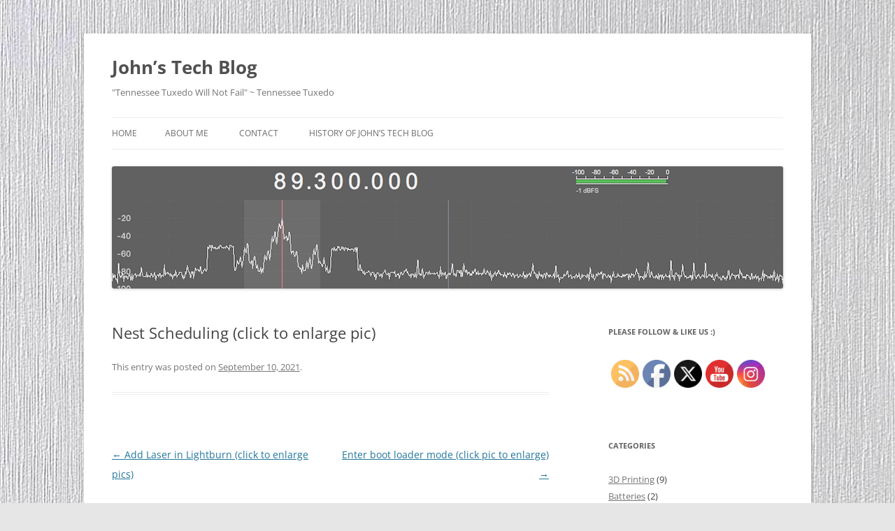

--- FILE ---
content_type: text/html; charset=UTF-8
request_url: https://hagensieker.com/envira/nest-scheduling-click-to-enlarge-pic/
body_size: 12288
content:
<!DOCTYPE html>
<html lang="en-US">
<head>
<meta charset="UTF-8" />
<meta name="viewport" content="width=device-width, initial-scale=1.0" />
<title>Nest Scheduling (click to enlarge pic) - John&#039;s Tech Blog</title>
<link rel="profile" href="https://gmpg.org/xfn/11" />
<link rel="pingback" href="https://hagensieker.com/xmlrpc.php">
<meta name='robots' content='index, follow, max-image-preview:large, max-snippet:-1, max-video-preview:-1' />

	<!-- This site is optimized with the Yoast SEO Premium plugin v26.8 (Yoast SEO v26.8) - https://yoast.com/product/yoast-seo-premium-wordpress/ -->
	<link rel="canonical" href="https://hagensieker.com/envira/nest-scheduling-click-to-enlarge-pic/" />
	<meta property="og:locale" content="en_US" />
	<meta property="og:type" content="article" />
	<meta property="og:title" content="Nest Scheduling (click to enlarge pic)" />
	<meta property="og:url" content="https://hagensieker.com/envira/nest-scheduling-click-to-enlarge-pic/" />
	<meta property="og:site_name" content="John&#039;s Tech Blog" />
	<meta property="article:publisher" content="https://www.facebook.com/john.hagensieker" />
	<meta name="twitter:card" content="summary_large_image" />
	<script type="application/ld+json" class="yoast-schema-graph">{"@context":"https://schema.org","@graph":[{"@type":"WebPage","@id":"https://hagensieker.com/envira/nest-scheduling-click-to-enlarge-pic/","url":"https://hagensieker.com/envira/nest-scheduling-click-to-enlarge-pic/","name":"Nest Scheduling (click to enlarge pic) - John's Tech Blog","isPartOf":{"@id":"https://hagensieker.com/#website"},"datePublished":"2021-09-10T08:30:43+00:00","breadcrumb":{"@id":"https://hagensieker.com/envira/nest-scheduling-click-to-enlarge-pic/#breadcrumb"},"inLanguage":"en-US","potentialAction":[{"@type":"ReadAction","target":["https://hagensieker.com/envira/nest-scheduling-click-to-enlarge-pic/"]}]},{"@type":"BreadcrumbList","@id":"https://hagensieker.com/envira/nest-scheduling-click-to-enlarge-pic/#breadcrumb","itemListElement":[{"@type":"ListItem","position":1,"name":"Home","item":"https://hagensieker.com/"},{"@type":"ListItem","position":2,"name":"Nest Scheduling (click to enlarge pic)"}]},{"@type":"WebSite","@id":"https://hagensieker.com/#website","url":"https://hagensieker.com/","name":"John's Tech Blog","description":"&quot;Tennessee Tuxedo Will Not Fail&quot; ~ Tennessee Tuxedo","publisher":{"@id":"https://hagensieker.com/#/schema/person/7e3f6b3e9a917cb48f4c866e706cddb1"},"potentialAction":[{"@type":"SearchAction","target":{"@type":"EntryPoint","urlTemplate":"https://hagensieker.com/?s={search_term_string}"},"query-input":{"@type":"PropertyValueSpecification","valueRequired":true,"valueName":"search_term_string"}}],"inLanguage":"en-US"},{"@type":["Person","Organization"],"@id":"https://hagensieker.com/#/schema/person/7e3f6b3e9a917cb48f4c866e706cddb1","name":"John Hagensieker","image":{"@type":"ImageObject","inLanguage":"en-US","@id":"https://hagensieker.com/#/schema/person/image/","url":"https://secure.gravatar.com/avatar/3e43d7dabc19565f7e6b234fb9718efbcdeeb0bb0c1fa4d413cd9cf3c3477232?s=96&d=mm&r=g","contentUrl":"https://secure.gravatar.com/avatar/3e43d7dabc19565f7e6b234fb9718efbcdeeb0bb0c1fa4d413cd9cf3c3477232?s=96&d=mm&r=g","caption":"John Hagensieker"},"logo":{"@id":"https://hagensieker.com/#/schema/person/image/"},"sameAs":["https://www.facebook.com/john.hagensieker","https://www.instagram.com/hagensiekerje/","https://www.youtube.com/@hagensiekerj"]}]}</script>
	<!-- / Yoast SEO Premium plugin. -->


<link rel='dns-prefetch' href='//cdn.datatables.net' />
<link rel='dns-prefetch' href='//cdnjs.cloudflare.com' />
<link rel='dns-prefetch' href='//www.google.com' />
<link rel='dns-prefetch' href='//www.googletagmanager.com' />
<link rel="alternate" type="application/rss+xml" title="John&#039;s Tech Blog &raquo; Feed" href="https://hagensieker.com/feed/" />
<link rel="alternate" type="application/rss+xml" title="John&#039;s Tech Blog &raquo; Comments Feed" href="https://hagensieker.com/comments/feed/" />
<link rel="alternate" title="oEmbed (JSON)" type="application/json+oembed" href="https://hagensieker.com/wp-json/oembed/1.0/embed?url=https%3A%2F%2Fhagensieker.com%2Fenvira%2Fnest-scheduling-click-to-enlarge-pic%2F" />
<link rel="alternate" title="oEmbed (XML)" type="text/xml+oembed" href="https://hagensieker.com/wp-json/oembed/1.0/embed?url=https%3A%2F%2Fhagensieker.com%2Fenvira%2Fnest-scheduling-click-to-enlarge-pic%2F&#038;format=xml" />
<style id='wp-img-auto-sizes-contain-inline-css' type='text/css'>
img:is([sizes=auto i],[sizes^="auto," i]){contain-intrinsic-size:3000px 1500px}
/*# sourceURL=wp-img-auto-sizes-contain-inline-css */
</style>

<style id='wp-emoji-styles-inline-css' type='text/css'>

	img.wp-smiley, img.emoji {
		display: inline !important;
		border: none !important;
		box-shadow: none !important;
		height: 1em !important;
		width: 1em !important;
		margin: 0 0.07em !important;
		vertical-align: -0.1em !important;
		background: none !important;
		padding: 0 !important;
	}
/*# sourceURL=wp-emoji-styles-inline-css */
</style>
<link rel='stylesheet' id='wp-block-library-css' href='https://hagensieker.com/wp-includes/css/dist/block-library/style.min.css?ver=6.9' type='text/css' media='all' />
<style id='global-styles-inline-css' type='text/css'>
:root{--wp--preset--aspect-ratio--square: 1;--wp--preset--aspect-ratio--4-3: 4/3;--wp--preset--aspect-ratio--3-4: 3/4;--wp--preset--aspect-ratio--3-2: 3/2;--wp--preset--aspect-ratio--2-3: 2/3;--wp--preset--aspect-ratio--16-9: 16/9;--wp--preset--aspect-ratio--9-16: 9/16;--wp--preset--color--black: #000000;--wp--preset--color--cyan-bluish-gray: #abb8c3;--wp--preset--color--white: #fff;--wp--preset--color--pale-pink: #f78da7;--wp--preset--color--vivid-red: #cf2e2e;--wp--preset--color--luminous-vivid-orange: #ff6900;--wp--preset--color--luminous-vivid-amber: #fcb900;--wp--preset--color--light-green-cyan: #7bdcb5;--wp--preset--color--vivid-green-cyan: #00d084;--wp--preset--color--pale-cyan-blue: #8ed1fc;--wp--preset--color--vivid-cyan-blue: #0693e3;--wp--preset--color--vivid-purple: #9b51e0;--wp--preset--color--blue: #21759b;--wp--preset--color--dark-gray: #444;--wp--preset--color--medium-gray: #9f9f9f;--wp--preset--color--light-gray: #e6e6e6;--wp--preset--gradient--vivid-cyan-blue-to-vivid-purple: linear-gradient(135deg,rgb(6,147,227) 0%,rgb(155,81,224) 100%);--wp--preset--gradient--light-green-cyan-to-vivid-green-cyan: linear-gradient(135deg,rgb(122,220,180) 0%,rgb(0,208,130) 100%);--wp--preset--gradient--luminous-vivid-amber-to-luminous-vivid-orange: linear-gradient(135deg,rgb(252,185,0) 0%,rgb(255,105,0) 100%);--wp--preset--gradient--luminous-vivid-orange-to-vivid-red: linear-gradient(135deg,rgb(255,105,0) 0%,rgb(207,46,46) 100%);--wp--preset--gradient--very-light-gray-to-cyan-bluish-gray: linear-gradient(135deg,rgb(238,238,238) 0%,rgb(169,184,195) 100%);--wp--preset--gradient--cool-to-warm-spectrum: linear-gradient(135deg,rgb(74,234,220) 0%,rgb(151,120,209) 20%,rgb(207,42,186) 40%,rgb(238,44,130) 60%,rgb(251,105,98) 80%,rgb(254,248,76) 100%);--wp--preset--gradient--blush-light-purple: linear-gradient(135deg,rgb(255,206,236) 0%,rgb(152,150,240) 100%);--wp--preset--gradient--blush-bordeaux: linear-gradient(135deg,rgb(254,205,165) 0%,rgb(254,45,45) 50%,rgb(107,0,62) 100%);--wp--preset--gradient--luminous-dusk: linear-gradient(135deg,rgb(255,203,112) 0%,rgb(199,81,192) 50%,rgb(65,88,208) 100%);--wp--preset--gradient--pale-ocean: linear-gradient(135deg,rgb(255,245,203) 0%,rgb(182,227,212) 50%,rgb(51,167,181) 100%);--wp--preset--gradient--electric-grass: linear-gradient(135deg,rgb(202,248,128) 0%,rgb(113,206,126) 100%);--wp--preset--gradient--midnight: linear-gradient(135deg,rgb(2,3,129) 0%,rgb(40,116,252) 100%);--wp--preset--font-size--small: 13px;--wp--preset--font-size--medium: 20px;--wp--preset--font-size--large: 36px;--wp--preset--font-size--x-large: 42px;--wp--preset--spacing--20: 0.44rem;--wp--preset--spacing--30: 0.67rem;--wp--preset--spacing--40: 1rem;--wp--preset--spacing--50: 1.5rem;--wp--preset--spacing--60: 2.25rem;--wp--preset--spacing--70: 3.38rem;--wp--preset--spacing--80: 5.06rem;--wp--preset--shadow--natural: 6px 6px 9px rgba(0, 0, 0, 0.2);--wp--preset--shadow--deep: 12px 12px 50px rgba(0, 0, 0, 0.4);--wp--preset--shadow--sharp: 6px 6px 0px rgba(0, 0, 0, 0.2);--wp--preset--shadow--outlined: 6px 6px 0px -3px rgb(255, 255, 255), 6px 6px rgb(0, 0, 0);--wp--preset--shadow--crisp: 6px 6px 0px rgb(0, 0, 0);}:where(.is-layout-flex){gap: 0.5em;}:where(.is-layout-grid){gap: 0.5em;}body .is-layout-flex{display: flex;}.is-layout-flex{flex-wrap: wrap;align-items: center;}.is-layout-flex > :is(*, div){margin: 0;}body .is-layout-grid{display: grid;}.is-layout-grid > :is(*, div){margin: 0;}:where(.wp-block-columns.is-layout-flex){gap: 2em;}:where(.wp-block-columns.is-layout-grid){gap: 2em;}:where(.wp-block-post-template.is-layout-flex){gap: 1.25em;}:where(.wp-block-post-template.is-layout-grid){gap: 1.25em;}.has-black-color{color: var(--wp--preset--color--black) !important;}.has-cyan-bluish-gray-color{color: var(--wp--preset--color--cyan-bluish-gray) !important;}.has-white-color{color: var(--wp--preset--color--white) !important;}.has-pale-pink-color{color: var(--wp--preset--color--pale-pink) !important;}.has-vivid-red-color{color: var(--wp--preset--color--vivid-red) !important;}.has-luminous-vivid-orange-color{color: var(--wp--preset--color--luminous-vivid-orange) !important;}.has-luminous-vivid-amber-color{color: var(--wp--preset--color--luminous-vivid-amber) !important;}.has-light-green-cyan-color{color: var(--wp--preset--color--light-green-cyan) !important;}.has-vivid-green-cyan-color{color: var(--wp--preset--color--vivid-green-cyan) !important;}.has-pale-cyan-blue-color{color: var(--wp--preset--color--pale-cyan-blue) !important;}.has-vivid-cyan-blue-color{color: var(--wp--preset--color--vivid-cyan-blue) !important;}.has-vivid-purple-color{color: var(--wp--preset--color--vivid-purple) !important;}.has-black-background-color{background-color: var(--wp--preset--color--black) !important;}.has-cyan-bluish-gray-background-color{background-color: var(--wp--preset--color--cyan-bluish-gray) !important;}.has-white-background-color{background-color: var(--wp--preset--color--white) !important;}.has-pale-pink-background-color{background-color: var(--wp--preset--color--pale-pink) !important;}.has-vivid-red-background-color{background-color: var(--wp--preset--color--vivid-red) !important;}.has-luminous-vivid-orange-background-color{background-color: var(--wp--preset--color--luminous-vivid-orange) !important;}.has-luminous-vivid-amber-background-color{background-color: var(--wp--preset--color--luminous-vivid-amber) !important;}.has-light-green-cyan-background-color{background-color: var(--wp--preset--color--light-green-cyan) !important;}.has-vivid-green-cyan-background-color{background-color: var(--wp--preset--color--vivid-green-cyan) !important;}.has-pale-cyan-blue-background-color{background-color: var(--wp--preset--color--pale-cyan-blue) !important;}.has-vivid-cyan-blue-background-color{background-color: var(--wp--preset--color--vivid-cyan-blue) !important;}.has-vivid-purple-background-color{background-color: var(--wp--preset--color--vivid-purple) !important;}.has-black-border-color{border-color: var(--wp--preset--color--black) !important;}.has-cyan-bluish-gray-border-color{border-color: var(--wp--preset--color--cyan-bluish-gray) !important;}.has-white-border-color{border-color: var(--wp--preset--color--white) !important;}.has-pale-pink-border-color{border-color: var(--wp--preset--color--pale-pink) !important;}.has-vivid-red-border-color{border-color: var(--wp--preset--color--vivid-red) !important;}.has-luminous-vivid-orange-border-color{border-color: var(--wp--preset--color--luminous-vivid-orange) !important;}.has-luminous-vivid-amber-border-color{border-color: var(--wp--preset--color--luminous-vivid-amber) !important;}.has-light-green-cyan-border-color{border-color: var(--wp--preset--color--light-green-cyan) !important;}.has-vivid-green-cyan-border-color{border-color: var(--wp--preset--color--vivid-green-cyan) !important;}.has-pale-cyan-blue-border-color{border-color: var(--wp--preset--color--pale-cyan-blue) !important;}.has-vivid-cyan-blue-border-color{border-color: var(--wp--preset--color--vivid-cyan-blue) !important;}.has-vivid-purple-border-color{border-color: var(--wp--preset--color--vivid-purple) !important;}.has-vivid-cyan-blue-to-vivid-purple-gradient-background{background: var(--wp--preset--gradient--vivid-cyan-blue-to-vivid-purple) !important;}.has-light-green-cyan-to-vivid-green-cyan-gradient-background{background: var(--wp--preset--gradient--light-green-cyan-to-vivid-green-cyan) !important;}.has-luminous-vivid-amber-to-luminous-vivid-orange-gradient-background{background: var(--wp--preset--gradient--luminous-vivid-amber-to-luminous-vivid-orange) !important;}.has-luminous-vivid-orange-to-vivid-red-gradient-background{background: var(--wp--preset--gradient--luminous-vivid-orange-to-vivid-red) !important;}.has-very-light-gray-to-cyan-bluish-gray-gradient-background{background: var(--wp--preset--gradient--very-light-gray-to-cyan-bluish-gray) !important;}.has-cool-to-warm-spectrum-gradient-background{background: var(--wp--preset--gradient--cool-to-warm-spectrum) !important;}.has-blush-light-purple-gradient-background{background: var(--wp--preset--gradient--blush-light-purple) !important;}.has-blush-bordeaux-gradient-background{background: var(--wp--preset--gradient--blush-bordeaux) !important;}.has-luminous-dusk-gradient-background{background: var(--wp--preset--gradient--luminous-dusk) !important;}.has-pale-ocean-gradient-background{background: var(--wp--preset--gradient--pale-ocean) !important;}.has-electric-grass-gradient-background{background: var(--wp--preset--gradient--electric-grass) !important;}.has-midnight-gradient-background{background: var(--wp--preset--gradient--midnight) !important;}.has-small-font-size{font-size: var(--wp--preset--font-size--small) !important;}.has-medium-font-size{font-size: var(--wp--preset--font-size--medium) !important;}.has-large-font-size{font-size: var(--wp--preset--font-size--large) !important;}.has-x-large-font-size{font-size: var(--wp--preset--font-size--x-large) !important;}
/*# sourceURL=global-styles-inline-css */
</style>

<style id='classic-theme-styles-inline-css' type='text/css'>
/*! This file is auto-generated */
.wp-block-button__link{color:#fff;background-color:#32373c;border-radius:9999px;box-shadow:none;text-decoration:none;padding:calc(.667em + 2px) calc(1.333em + 2px);font-size:1.125em}.wp-block-file__button{background:#32373c;color:#fff;text-decoration:none}
/*# sourceURL=/wp-includes/css/classic-themes.min.css */
</style>
<link rel='stylesheet' id='jquery-datatables-css' href='https://cdn.datatables.net/1.10.20/css/jquery.dataTables.min.css?ver=6.9' type='text/css' media='all' />
<link rel='stylesheet' id='datatables-buttons-css' href='https://cdn.datatables.net/buttons/1.6.1/css/buttons.dataTables.min.css?ver=6.9' type='text/css' media='all' />
<link rel='stylesheet' id='datatables-select-css' href='https://cdn.datatables.net/select/1.3.1/css/select.dataTables.min.css?ver=6.9' type='text/css' media='all' />
<link rel='stylesheet' id='datatables-fixedheader-css' href='https://cdn.datatables.net/fixedheader/3.1.6/css/fixedHeader.dataTables.min.css?ver=6.9' type='text/css' media='all' />
<link rel='stylesheet' id='datatables-fixedcolumns-css' href='https://cdn.datatables.net/fixedcolumns/3.3.0/css/fixedColumns.dataTables.min.css?ver=6.9' type='text/css' media='all' />
<link rel='stylesheet' id='datatables-responsive-css' href='https://cdn.datatables.net/responsive/2.2.3/css/responsive.dataTables.min.css?ver=6.9' type='text/css' media='all' />
<link rel='stylesheet' id='SFSImainCss-css' href='https://hagensieker.com/wp-content/plugins/ultimate-social-media-icons/css/sfsi-style.css?ver=2.9.6' type='text/css' media='all' />
<link rel='stylesheet' id='eeb-css-frontend-css' href='https://hagensieker.com/wp-content/plugins/email-encoder-bundle/assets/css/style.css?ver=54d4eedc552c499c4a8d6b89c23d3df1' type='text/css' media='all' />
<link rel='stylesheet' id='twentytwelve-fonts-css' href='https://hagensieker.com/wp-content/themes/twentytwelve/fonts/font-open-sans.css?ver=20230328' type='text/css' media='all' />
<link rel='stylesheet' id='twentytwelve-style-css' href='https://hagensieker.com/wp-content/themes/twentytwelve/style.css?ver=20251202' type='text/css' media='all' />
<link rel='stylesheet' id='twentytwelve-block-style-css' href='https://hagensieker.com/wp-content/themes/twentytwelve/css/blocks.css?ver=20251031' type='text/css' media='all' />
<link rel='stylesheet' id='tablepress-default-css' href='https://hagensieker.com/wp-content/tablepress-combined.min.css?ver=41' type='text/css' media='all' />
<script type="text/javascript" src="https://hagensieker.com/wp-includes/js/jquery/jquery.min.js?ver=3.7.1" id="jquery-core-js"></script>
<script type="text/javascript" src="https://hagensieker.com/wp-includes/js/jquery/jquery-migrate.min.js?ver=3.4.1" id="jquery-migrate-js"></script>
<script type="text/javascript" src="https://cdn.datatables.net/1.10.20/js/jquery.dataTables.min.js?ver=6.9" id="jquery-datatables-js"></script>
<script type="text/javascript" src="https://cdn.datatables.net/buttons/1.6.1/js/dataTables.buttons.min.js?ver=6.9" id="datatables-buttons-js"></script>
<script type="text/javascript" src="//cdn.datatables.net/buttons/1.6.1/js/buttons.colVis.min.js?ver=6.9" id="datatables-buttons-colvis-js"></script>
<script type="text/javascript" src="//cdn.datatables.net/buttons/1.6.1/js/buttons.print.min.js?ver=6.9" id="datatables-buttons-print-js"></script>
<script type="text/javascript" src="//cdnjs.cloudflare.com/ajax/libs/pdfmake/0.1.53/pdfmake.min.js?ver=6.9" id="pdfmake-js"></script>
<script type="text/javascript" src="//cdnjs.cloudflare.com/ajax/libs/pdfmake/0.1.53/vfs_fonts.js?ver=6.9" id="pdfmake-fonts-js"></script>
<script type="text/javascript" src="//cdnjs.cloudflare.com/ajax/libs/jszip/3.1.3/jszip.min.js?ver=6.9" id="jszip-js"></script>
<script type="text/javascript" src="//cdn.datatables.net/buttons/1.6.1/js/buttons.html5.min.js?ver=6.9" id="datatables-buttons-html5-js"></script>
<script type="text/javascript" src="https://cdn.datatables.net/select/1.3.1/js/dataTables.select.min.js?ver=6.9" id="datatables-select-js"></script>
<script type="text/javascript" src="https://cdn.datatables.net/fixedheader/3.1.6/js/dataTables.fixedHeader.min.js?ver=6.9" id="datatables-fixedheader-js"></script>
<script type="text/javascript" src="https://cdn.datatables.net/fixedcolumns/3.3.0/js/dataTables.fixedColumns.min.js?ver=6.9" id="datatables-fixedcolumns-js"></script>
<script type="text/javascript" src="https://cdn.datatables.net/responsive/2.2.3/js/dataTables.responsive.min.js?ver=6.9" id="datatables-responsive-js"></script>
<script type="text/javascript" id="igsv-datatables-js-extra">
/* <![CDATA[ */
var igsv_plugin_vars = {"lang_dir":"https://hagensieker.com/wp-content/plugins/inline-google-spreadsheet-viewer/languages","datatables_classes":".igsv-table:not(.no-datatables)","datatables_defaults_object":{"dom":"B\u003C'clear'\u003Elfrtip","buttons":["colvis","copy","csv","excel","pdf","print"]}};
//# sourceURL=igsv-datatables-js-extra
/* ]]> */
</script>
<script type="text/javascript" src="https://hagensieker.com/wp-content/plugins/inline-google-spreadsheet-viewer/igsv-datatables.js?ver=6.9" id="igsv-datatables-js"></script>
<script type="text/javascript" src="//www.google.com/jsapi?ver=6.9" id="google-ajax-api-js"></script>
<script type="text/javascript" src="https://hagensieker.com/wp-content/plugins/inline-google-spreadsheet-viewer/igsv-gvizcharts.js?ver=6.9" id="igsv-gvizcharts-js"></script>
<script type="text/javascript" src="https://hagensieker.com/wp-content/plugins/email-encoder-bundle/assets/js/custom.js?ver=2c542c9989f589cd5318f5cef6a9ecd7" id="eeb-js-frontend-js"></script>
<script type="text/javascript" src="https://hagensieker.com/wp-content/themes/twentytwelve/js/navigation.js?ver=20250303" id="twentytwelve-navigation-js" defer="defer" data-wp-strategy="defer"></script>
<link rel="https://api.w.org/" href="https://hagensieker.com/wp-json/" /><link rel="alternate" title="JSON" type="application/json" href="https://hagensieker.com/wp-json/wp/v2/envira-gallery/3992" /><link rel="EditURI" type="application/rsd+xml" title="RSD" href="https://hagensieker.com/xmlrpc.php?rsd" />
<meta name="generator" content="WordPress 6.9" />
<link rel='shortlink' href='https://hagensieker.com/?p=3992' />
<meta name="generator" content="Site Kit by Google 1.170.0" /><meta name="follow.[base64]" content="UVd9hsSBDK5jztNgRkmv"/><link rel="apple-touch-icon" sizes="180x180" href="/wp-content/uploads/fbrfg/apple-touch-icon.png">
<link rel="icon" type="image/png" sizes="32x32" href="/wp-content/uploads/fbrfg/favicon-32x32.png">
<link rel="icon" type="image/png" sizes="16x16" href="/wp-content/uploads/fbrfg/favicon-16x16.png">
<link rel="manifest" href="/wp-content/uploads/fbrfg/site.webmanifest">
<link rel="mask-icon" href="/wp-content/uploads/fbrfg/safari-pinned-tab.svg" color="#5bbad5">
<link rel="shortcut icon" href="/wp-content/uploads/fbrfg/favicon.ico">
<meta name="msapplication-TileColor" content="#da532c">
<meta name="msapplication-config" content="/wp-content/uploads/fbrfg/browserconfig.xml">
<meta name="theme-color" content="#ffffff"><style type="text/css" id="custom-background-css">
body.custom-background { background-image: url("https://hagensieker.com/wp-content/uploads/2018/05/Elegant-vinyl-plain-wallpaper-wall-EDEM-141-06-pastel-violet.jpg"); background-position: left top; background-size: cover; background-repeat: no-repeat; background-attachment: fixed; }
</style>
	</head>

<body class="wp-singular envira-template-default single single-envira postid-3992 custom-background wp-embed-responsive wp-theme-twentytwelve sfsi_actvite_theme_default custom-font-enabled single-author">
<div id="page" class="hfeed site">
	<a class="screen-reader-text skip-link" href="#content">Skip to content</a>
	<header id="masthead" class="site-header">
		<hgroup>
							<h1 class="site-title"><a href="https://hagensieker.com/" rel="home" >John&#8217;s Tech Blog</a></h1>
								<h2 class="site-description">&quot;Tennessee Tuxedo Will Not Fail&quot; ~ Tennessee Tuxedo</h2>
					</hgroup>

		<nav id="site-navigation" class="main-navigation">
			<button class="menu-toggle">Menu</button>
			<div class="nav-menu"><ul>
<li ><a href="https://hagensieker.com/">Home</a></li><li class="page_item page-item-10"><a href="https://hagensieker.com/home/">About Me</a></li>
<li class="page_item page-item-14"><a href="https://hagensieker.com/contact/">Contact</a></li>
<li class="page_item page-item-9846"><a href="https://hagensieker.com/history-of-johns-tech-blog/">History Of John&#8217;s Tech Blog</a></li>
</ul></div>
		</nav><!-- #site-navigation -->

				<a href="https://hagensieker.com/"  rel="home"><img src="https://hagensieker.com/wp-content/uploads/2018/05/cropped-Screen-Shot-2018-05-22-at-6.10.36-AM-1.png" width="960" height="175" alt="John&#8217;s Tech Blog" class="header-image" srcset="https://hagensieker.com/wp-content/uploads/2018/05/cropped-Screen-Shot-2018-05-22-at-6.10.36-AM-1.png 960w, https://hagensieker.com/wp-content/uploads/2018/05/cropped-Screen-Shot-2018-05-22-at-6.10.36-AM-1-300x55.png 300w, https://hagensieker.com/wp-content/uploads/2018/05/cropped-Screen-Shot-2018-05-22-at-6.10.36-AM-1-768x140.png 768w, https://hagensieker.com/wp-content/uploads/2018/05/cropped-Screen-Shot-2018-05-22-at-6.10.36-AM-1-624x114.png 624w" sizes="(max-width: 960px) 100vw, 960px" decoding="async" fetchpriority="high" /></a>
			</header><!-- #masthead -->

	<div id="main" class="wrapper">

	<div id="primary" class="site-content">
		<div id="content" role="main">

			
				
	<article id="post-3992" class="post-3992 envira type-envira status-publish hentry">
				<header class="entry-header">
			
						<h1 class="entry-title">Nest Scheduling (click to enlarge pic)</h1>
								</header><!-- .entry-header -->

				<div class="entry-content">
								</div><!-- .entry-content -->
		
		<footer class="entry-meta">
			This entry was posted on <a href="https://hagensieker.com/envira/nest-scheduling-click-to-enlarge-pic/" title="8:30 am" rel="bookmark"><time class="entry-date" datetime="2021-09-10T08:30:43+00:00">September 10, 2021</time></a><span class="by-author"> by <span class="author vcard"><a class="url fn n" href="https://hagensieker.com/author/admin/" title="View all posts by John Hagensieker" rel="author">John Hagensieker</a></span></span>.								</footer><!-- .entry-meta -->
	</article><!-- #post -->

				<nav class="nav-single">
					<h3 class="assistive-text">Post navigation</h3>
					<span class="nav-previous"><a href="https://hagensieker.com/envira/add-laser-in-lightburn-click-to-enlarge-pics/" rel="prev"><span class="meta-nav">&larr;</span> Add Laser in Lightburn (click to enlarge pics)</a></span>
					<span class="nav-next"><a href="https://hagensieker.com/envira/enter-boot-loader-mode-click-pic-to-enlarge/" rel="next">Enter boot loader mode (click pic to enlarge) <span class="meta-nav">&rarr;</span></a></span>
				</nav><!-- .nav-single -->

				
<div id="comments" class="comments-area">

	
	
	
</div><!-- #comments .comments-area -->

			
		</div><!-- #content -->
	</div><!-- #primary -->


			<div id="secondary" class="widget-area" role="complementary">
			<aside id="sfsi-widget-2" class="widget sfsi"><h3 class="widget-title">Please follow &#038; like us :)</h3>		<div class="sfsi_widget" data-position="widget" style="display:flex;flex-wrap:wrap;justify-content: left">
			<div id='sfsi_wDiv'></div>
			<div class="norm_row sfsi_wDiv "  style="width:225px;position:absolute;;text-align:left"><div style='width:40px; height:40px;margin-left:5px;margin-bottom:5px; ' class='sfsi_wicons shuffeldiv ' ><div class='inerCnt'><a class=' sficn' data-effect='' target='_blank'  href='https://hagensieker.com/feed' id='sfsiid_rss_icon' style='width:40px;height:40px;opacity:1;'  ><img data-pin-nopin='true' alt='' title='' src='https://hagensieker.com/wp-content/plugins/ultimate-social-media-icons/images/icons_theme/default/default_rss.png' width='40' height='40' style='' class='sfcm sfsi_wicon ' data-effect=''   /></a></div></div><div style='width:40px; height:40px;margin-left:5px;margin-bottom:5px; ' class='sfsi_wicons shuffeldiv ' ><div class='inerCnt'><a class=' sficn' data-effect='' target='_blank'  href='' id='sfsiid_facebook_icon' style='width:40px;height:40px;opacity:1;'  ><img data-pin-nopin='true' alt='Facebook' title='Facebook' src='https://hagensieker.com/wp-content/plugins/ultimate-social-media-icons/images/icons_theme/default/default_facebook.png' width='40' height='40' style='' class='sfcm sfsi_wicon ' data-effect=''   /></a><div class="sfsi_tool_tip_2 fb_tool_bdr sfsiTlleft" style="opacity:0;z-index:-1;" id="sfsiid_facebook"><span class="bot_arow bot_fb_arow"></span><div class="sfsi_inside"><div  class='icon2'><div class="fb-like" width="200" data-href="https://hagensieker.com/envira/nest-scheduling-click-to-enlarge-pic/"  data-send="false" data-layout="button_count" data-action="like"></div></div><div  class='icon3'><a target='_blank' href='https://www.facebook.com/sharer/sharer.php?u=https%3A%2F%2Fhagensieker.com%2Fenvira%2Fnest-scheduling-click-to-enlarge-pic' style='display:inline-block;'  > <img class='sfsi_wicon'  data-pin-nopin='true' alt='fb-share-icon' title='Facebook Share' src='https://hagensieker.com/wp-content/plugins/ultimate-social-media-icons/images/share_icons/fb_icons/en_US.svg' /></a></div></div></div></div></div><div style='width:40px; height:40px;margin-left:5px;margin-bottom:5px; ' class='sfsi_wicons shuffeldiv ' ><div class='inerCnt'><a class=' sficn' data-effect='' target='_blank'  href='' id='sfsiid_twitter_icon' style='width:40px;height:40px;opacity:1;'  ><img data-pin-nopin='true' alt='Twitter' title='Twitter' src='https://hagensieker.com/wp-content/plugins/ultimate-social-media-icons/images/icons_theme/default/default_twitter.png' width='40' height='40' style='' class='sfcm sfsi_wicon ' data-effect=''   /></a><div class="sfsi_tool_tip_2 twt_tool_bdr sfsiTlleft" style="opacity:0;z-index:-1;" id="sfsiid_twitter"><span class="bot_arow bot_twt_arow"></span><div class="sfsi_inside"><div  class='icon1'><a target="_blank" href="https://twitter.com/intent/user?screen_name=@JohnHagensieker">
			<img data-pin-nopin= true src="https://hagensieker.com/wp-content/plugins/ultimate-social-media-icons/images/share_icons/Twitter_Follow/en_US_Follow.svg" class="sfsi_wicon" alt="Follow Me" title="Follow Me" style="opacity: 1;" />
			</a></div><div  class='icon2'><div class='sf_twiter' style='display: inline-block;vertical-align: middle;width: auto;'>
						<a target='_blank' href='https://x.com/intent/post?text=Hey%2C+check+out+this+cool+site+I+found%3A+https%3A%2F%2Fhagensieker.com%2Fenvira%2Fnest-scheduling-click-to-enlarge-pic' style='display:inline-block' >
							<img data-pin-nopin= true class='sfsi_wicon' src='https://hagensieker.com/wp-content/plugins/ultimate-social-media-icons/images/share_icons/Twitter_Tweet/en_US_Tweet.svg' alt='Post on X' title='Post on X' >
						</a>
					</div></div></div></div></div></div><div style='width:40px; height:40px;margin-left:5px;margin-bottom:5px; ' class='sfsi_wicons shuffeldiv ' ><div class='inerCnt'><a class=' sficn' data-effect='' target='_blank'  href='https://www.youtube.com/channel/UCbI15SN_TXEdvKBLmsygASA' id='sfsiid_youtube_icon' style='width:40px;height:40px;opacity:1;'  ><img data-pin-nopin='true' alt='' title='' src='https://hagensieker.com/wp-content/plugins/ultimate-social-media-icons/images/icons_theme/default/default_youtube.png' width='40' height='40' style='' class='sfcm sfsi_wicon ' data-effect=''   /></a></div></div><div style='width:40px; height:40px;margin-left:5px;margin-bottom:5px; ' class='sfsi_wicons shuffeldiv ' ><div class='inerCnt'><a class=' sficn' data-effect='' target='_blank'  href='https://www.instagram.com/hagensiekerje/' id='sfsiid_instagram_icon' style='width:40px;height:40px;opacity:1;'  ><img data-pin-nopin='true' alt='' title='' src='https://hagensieker.com/wp-content/plugins/ultimate-social-media-icons/images/icons_theme/default/default_instagram.png' width='40' height='40' style='' class='sfcm sfsi_wicon ' data-effect=''   /></a></div></div></div ><div id="sfsi_holder" class="sfsi_holders" style="position: relative; float: left;width:100%;z-index:-1;"></div ><script>window.addEventListener("sfsi_functions_loaded", function()
			{
				if (typeof sfsi_widget_set == "function") {
					sfsi_widget_set();
				}
			}); </script>			<div style="clear: both;"></div>
		</div>
	</aside><aside id="categories-3" class="widget widget_categories"><h3 class="widget-title">Categories</h3>
			<ul>
					<li class="cat-item cat-item-29"><a href="https://hagensieker.com/category/3d-printing/">3D Printing</a> (9)
</li>
	<li class="cat-item cat-item-45"><a href="https://hagensieker.com/category/batteries/">Batteries</a> (2)
</li>
	<li class="cat-item cat-item-30"><a href="https://hagensieker.com/category/bicycle/">Bicycle</a> (6)
</li>
	<li class="cat-item cat-item-2"><a href="https://hagensieker.com/category/blog/">Blog</a> (52)
</li>
	<li class="cat-item cat-item-19"><a href="https://hagensieker.com/category/camera/">Camera</a> (22)
</li>
	<li class="cat-item cat-item-21"><a href="https://hagensieker.com/category/camping/">Camping</a> (8)
</li>
	<li class="cat-item cat-item-48"><a href="https://hagensieker.com/category/cellular/">Cellular</a> (1)
</li>
	<li class="cat-item cat-item-33"><a href="https://hagensieker.com/category/cnc/">CNC</a> (13)
</li>
	<li class="cat-item cat-item-34"><a href="https://hagensieker.com/category/computer/">Computer</a> (35)
</li>
	<li class="cat-item cat-item-8"><a href="https://hagensieker.com/category/esp8266/">ESP8266</a> (30)
</li>
	<li class="cat-item cat-item-17"><a href="https://hagensieker.com/category/flashlight/">Flashlight</a> (7)
</li>
	<li class="cat-item cat-item-40"><a href="https://hagensieker.com/category/gmrs/">GMRS</a> (5)
</li>
	<li class="cat-item cat-item-36"><a href="https://hagensieker.com/category/gps/">GPS</a> (9)
</li>
	<li class="cat-item cat-item-6"><a href="https://hagensieker.com/category/ham-radio/">Ham Radio</a> (42)
</li>
	<li class="cat-item cat-item-42"><a href="https://hagensieker.com/category/home-automation/">Home Automation</a> (3)
</li>
	<li class="cat-item cat-item-24"><a href="https://hagensieker.com/category/label-maker/">Label Maker</a> (40)
</li>
	<li class="cat-item cat-item-31"><a href="https://hagensieker.com/category/laser/">laser</a> (75)
</li>
	<li class="cat-item cat-item-5"><a href="https://hagensieker.com/category/linux/">Linux</a> (21)
</li>
	<li class="cat-item cat-item-43"><a href="https://hagensieker.com/category/microphone/">microphone</a> (2)
</li>
	<li class="cat-item cat-item-35"><a href="https://hagensieker.com/category/multitool/">MultiTool</a> (5)
</li>
	<li class="cat-item cat-item-3"><a href="https://hagensieker.com/category/networking/">Networking</a> (39)
</li>
	<li class="cat-item cat-item-14"><a href="https://hagensieker.com/category/photo/">Photo</a> (2)
</li>
	<li class="cat-item cat-item-20"><a href="https://hagensieker.com/category/power-stations/">Power Stations</a> (12)
</li>
	<li class="cat-item cat-item-16"><a href="https://hagensieker.com/category/radio/">Radio</a> (29)
</li>
	<li class="cat-item cat-item-10"><a href="https://hagensieker.com/category/raspberry-pi/">Raspberry Pi</a> (44)
</li>
	<li class="cat-item cat-item-13"><a href="https://hagensieker.com/category/scanner/">Scanner</a> (28)
</li>
	<li class="cat-item cat-item-4"><a href="https://hagensieker.com/category/sdr/">SDR</a> (50)
</li>
	<li class="cat-item cat-item-9"><a href="https://hagensieker.com/category/short-wave/">Short Wave</a> (33)
</li>
	<li class="cat-item cat-item-7"><a href="https://hagensieker.com/category/software/">Software</a> (41)
</li>
	<li class="cat-item cat-item-22"><a href="https://hagensieker.com/category/solar/">Solar</a> (13)
</li>
	<li class="cat-item cat-item-11"><a href="https://hagensieker.com/category/stereo/">Stereo</a> (9)
</li>
	<li class="cat-item cat-item-15"><a href="https://hagensieker.com/category/swiss-army-knife/">Swiss Army Knife</a> (8)
</li>
	<li class="cat-item cat-item-41"><a href="https://hagensieker.com/category/thermal-printer/">Thermal Printer</a> (1)
</li>
	<li class="cat-item cat-item-32"><a href="https://hagensieker.com/category/thermostat/">Thermostat</a> (3)
</li>
	<li class="cat-item cat-item-37"><a href="https://hagensieker.com/category/tools/">Tools</a> (5)
</li>
	<li class="cat-item cat-item-39"><a href="https://hagensieker.com/category/tv/">TV</a> (6)
</li>
	<li class="cat-item cat-item-1"><a href="https://hagensieker.com/category/uncategorized/">Uncategorized</a> (22)
</li>
	<li class="cat-item cat-item-18"><a href="https://hagensieker.com/category/watches/">Watches</a> (20)
</li>
	<li class="cat-item cat-item-44"><a href="https://hagensieker.com/category/weather/">Weather</a> (4)
</li>
			</ul>

			</aside><aside id="archives-3" class="widget widget_archive"><h3 class="widget-title">Archives</h3>		<label class="screen-reader-text" for="archives-dropdown-3">Archives</label>
		<select id="archives-dropdown-3" name="archive-dropdown">
			
			<option value="">Select Month</option>
				<option value='https://hagensieker.com/2026/01/'> January 2026 </option>
	<option value='https://hagensieker.com/2025/12/'> December 2025 </option>
	<option value='https://hagensieker.com/2025/11/'> November 2025 </option>
	<option value='https://hagensieker.com/2025/10/'> October 2025 </option>
	<option value='https://hagensieker.com/2025/09/'> September 2025 </option>
	<option value='https://hagensieker.com/2025/08/'> August 2025 </option>
	<option value='https://hagensieker.com/2025/07/'> July 2025 </option>
	<option value='https://hagensieker.com/2025/06/'> June 2025 </option>
	<option value='https://hagensieker.com/2025/05/'> May 2025 </option>
	<option value='https://hagensieker.com/2025/04/'> April 2025 </option>
	<option value='https://hagensieker.com/2025/03/'> March 2025 </option>
	<option value='https://hagensieker.com/2025/02/'> February 2025 </option>
	<option value='https://hagensieker.com/2025/01/'> January 2025 </option>
	<option value='https://hagensieker.com/2024/12/'> December 2024 </option>
	<option value='https://hagensieker.com/2024/11/'> November 2024 </option>
	<option value='https://hagensieker.com/2024/10/'> October 2024 </option>
	<option value='https://hagensieker.com/2024/09/'> September 2024 </option>
	<option value='https://hagensieker.com/2024/08/'> August 2024 </option>
	<option value='https://hagensieker.com/2024/07/'> July 2024 </option>
	<option value='https://hagensieker.com/2024/06/'> June 2024 </option>
	<option value='https://hagensieker.com/2024/05/'> May 2024 </option>
	<option value='https://hagensieker.com/2024/04/'> April 2024 </option>
	<option value='https://hagensieker.com/2024/03/'> March 2024 </option>
	<option value='https://hagensieker.com/2024/02/'> February 2024 </option>
	<option value='https://hagensieker.com/2024/01/'> January 2024 </option>
	<option value='https://hagensieker.com/2023/12/'> December 2023 </option>
	<option value='https://hagensieker.com/2023/11/'> November 2023 </option>
	<option value='https://hagensieker.com/2023/10/'> October 2023 </option>
	<option value='https://hagensieker.com/2023/09/'> September 2023 </option>
	<option value='https://hagensieker.com/2023/08/'> August 2023 </option>
	<option value='https://hagensieker.com/2023/07/'> July 2023 </option>
	<option value='https://hagensieker.com/2023/06/'> June 2023 </option>
	<option value='https://hagensieker.com/2023/05/'> May 2023 </option>
	<option value='https://hagensieker.com/2023/04/'> April 2023 </option>
	<option value='https://hagensieker.com/2023/03/'> March 2023 </option>
	<option value='https://hagensieker.com/2023/02/'> February 2023 </option>
	<option value='https://hagensieker.com/2023/01/'> January 2023 </option>
	<option value='https://hagensieker.com/2022/12/'> December 2022 </option>
	<option value='https://hagensieker.com/2022/11/'> November 2022 </option>
	<option value='https://hagensieker.com/2022/10/'> October 2022 </option>
	<option value='https://hagensieker.com/2022/09/'> September 2022 </option>
	<option value='https://hagensieker.com/2022/08/'> August 2022 </option>
	<option value='https://hagensieker.com/2022/07/'> July 2022 </option>
	<option value='https://hagensieker.com/2022/06/'> June 2022 </option>
	<option value='https://hagensieker.com/2022/05/'> May 2022 </option>
	<option value='https://hagensieker.com/2022/04/'> April 2022 </option>
	<option value='https://hagensieker.com/2022/03/'> March 2022 </option>
	<option value='https://hagensieker.com/2022/02/'> February 2022 </option>
	<option value='https://hagensieker.com/2022/01/'> January 2022 </option>
	<option value='https://hagensieker.com/2021/12/'> December 2021 </option>
	<option value='https://hagensieker.com/2021/11/'> November 2021 </option>
	<option value='https://hagensieker.com/2021/10/'> October 2021 </option>
	<option value='https://hagensieker.com/2021/09/'> September 2021 </option>
	<option value='https://hagensieker.com/2021/08/'> August 2021 </option>
	<option value='https://hagensieker.com/2021/07/'> July 2021 </option>
	<option value='https://hagensieker.com/2021/06/'> June 2021 </option>
	<option value='https://hagensieker.com/2021/05/'> May 2021 </option>
	<option value='https://hagensieker.com/2021/04/'> April 2021 </option>
	<option value='https://hagensieker.com/2021/03/'> March 2021 </option>
	<option value='https://hagensieker.com/2021/02/'> February 2021 </option>
	<option value='https://hagensieker.com/2021/01/'> January 2021 </option>
	<option value='https://hagensieker.com/2020/12/'> December 2020 </option>
	<option value='https://hagensieker.com/2020/11/'> November 2020 </option>
	<option value='https://hagensieker.com/2020/10/'> October 2020 </option>
	<option value='https://hagensieker.com/2020/09/'> September 2020 </option>
	<option value='https://hagensieker.com/2020/08/'> August 2020 </option>
	<option value='https://hagensieker.com/2020/07/'> July 2020 </option>
	<option value='https://hagensieker.com/2020/06/'> June 2020 </option>
	<option value='https://hagensieker.com/2020/05/'> May 2020 </option>
	<option value='https://hagensieker.com/2020/04/'> April 2020 </option>
	<option value='https://hagensieker.com/2020/03/'> March 2020 </option>
	<option value='https://hagensieker.com/2020/02/'> February 2020 </option>
	<option value='https://hagensieker.com/2020/01/'> January 2020 </option>
	<option value='https://hagensieker.com/2019/12/'> December 2019 </option>
	<option value='https://hagensieker.com/2019/11/'> November 2019 </option>
	<option value='https://hagensieker.com/2019/10/'> October 2019 </option>
	<option value='https://hagensieker.com/2019/09/'> September 2019 </option>
	<option value='https://hagensieker.com/2019/08/'> August 2019 </option>
	<option value='https://hagensieker.com/2019/07/'> July 2019 </option>
	<option value='https://hagensieker.com/2019/06/'> June 2019 </option>
	<option value='https://hagensieker.com/2019/05/'> May 2019 </option>
	<option value='https://hagensieker.com/2019/04/'> April 2019 </option>
	<option value='https://hagensieker.com/2019/03/'> March 2019 </option>
	<option value='https://hagensieker.com/2019/02/'> February 2019 </option>
	<option value='https://hagensieker.com/2019/01/'> January 2019 </option>
	<option value='https://hagensieker.com/2018/12/'> December 2018 </option>
	<option value='https://hagensieker.com/2018/11/'> November 2018 </option>
	<option value='https://hagensieker.com/2018/10/'> October 2018 </option>
	<option value='https://hagensieker.com/2018/09/'> September 2018 </option>
	<option value='https://hagensieker.com/2018/08/'> August 2018 </option>
	<option value='https://hagensieker.com/2018/07/'> July 2018 </option>
	<option value='https://hagensieker.com/2018/06/'> June 2018 </option>
	<option value='https://hagensieker.com/2018/05/'> May 2018 </option>
	<option value='https://hagensieker.com/2018/04/'> April 2018 </option>

		</select>

			<script type="text/javascript">
/* <![CDATA[ */

( ( dropdownId ) => {
	const dropdown = document.getElementById( dropdownId );
	function onSelectChange() {
		setTimeout( () => {
			if ( 'escape' === dropdown.dataset.lastkey ) {
				return;
			}
			if ( dropdown.value ) {
				document.location.href = dropdown.value;
			}
		}, 250 );
	}
	function onKeyUp( event ) {
		if ( 'Escape' === event.key ) {
			dropdown.dataset.lastkey = 'escape';
		} else {
			delete dropdown.dataset.lastkey;
		}
	}
	function onClick() {
		delete dropdown.dataset.lastkey;
	}
	dropdown.addEventListener( 'keyup', onKeyUp );
	dropdown.addEventListener( 'click', onClick );
	dropdown.addEventListener( 'change', onSelectChange );
})( "archives-dropdown-3" );

//# sourceURL=WP_Widget_Archives%3A%3Awidget
/* ]]> */
</script>
</aside><aside id="text-4" class="widget widget_text"><h3 class="widget-title">About This Site</h3>			<div class="textwidget"><p><strong>Keen focus on Raspberry Pi, Ham Radio, Software Defined Radio (SDR), Network Devices and various other blunt objects which can be thrown when not working correctly.</strong></p>
</div>
		</aside><aside id="search-3" class="widget widget_search"><h3 class="widget-title">Search</h3><form role="search" method="get" id="searchform" class="searchform" action="https://hagensieker.com/">
				<div>
					<label class="screen-reader-text" for="s">Search for:</label>
					<input type="text" value="" name="s" id="s" />
					<input type="submit" id="searchsubmit" value="Search" />
				</div>
			</form></aside><aside id="text-3" class="widget widget_text"><h3 class="widget-title">Find Us</h3>			<div class="textwidget"><p><strong>Address</strong><br />
New Bern, NC</p>
<p><strong>Hours</strong><br />
We Never Sleep</p>
</div>
		</aside><aside id="srs_shc_widget-2" class="widget widget_srs_shc_widget"><h3 class="widget-title">Hits</h3><span class='page-views'>2597867</span></aside>		</div><!-- #secondary -->
		</div><!-- #main .wrapper -->
	<footer id="colophon" role="contentinfo">
		<div class="site-info">
									<a href="https://wordpress.org/" class="imprint" title="Semantic Personal Publishing Platform">
				Proudly powered by WordPress			</a>
		</div><!-- .site-info -->
	</footer><!-- #colophon -->
</div><!-- #page -->

<script type="speculationrules">
{"prefetch":[{"source":"document","where":{"and":[{"href_matches":"/*"},{"not":{"href_matches":["/wp-*.php","/wp-admin/*","/wp-content/uploads/*","/wp-content/*","/wp-content/plugins/*","/wp-content/themes/twentytwelve/*","/*\\?(.+)"]}},{"not":{"selector_matches":"a[rel~=\"nofollow\"]"}},{"not":{"selector_matches":".no-prefetch, .no-prefetch a"}}]},"eagerness":"conservative"}]}
</script>
    <script type="text/javascript">
        var templateUrl = 'https://hagensieker.com';
        var post_id = '3992';
    </script>
                    <!--facebook like and share js -->
                <div id="fb-root"></div>
                <script>
                    (function(d, s, id) {
                        var js, fjs = d.getElementsByTagName(s)[0];
                        if (d.getElementById(id)) return;
                        js = d.createElement(s);
                        js.id = id;
                        js.src = "https://connect.facebook.net/en_US/sdk.js#xfbml=1&version=v3.2";
                        fjs.parentNode.insertBefore(js, fjs);
                    }(document, 'script', 'facebook-jssdk'));
                </script>
                <script>
window.addEventListener('sfsi_functions_loaded', function() {
    if (typeof sfsi_responsive_toggle == 'function') {
        sfsi_responsive_toggle(0);
        // console.log('sfsi_responsive_toggle');

    }
})
</script>
    <script>
        window.addEventListener('sfsi_functions_loaded', function () {
            if (typeof sfsi_plugin_version == 'function') {
                sfsi_plugin_version(2.77);
            }
        });

        function sfsi_processfurther(ref) {
            var feed_id = '[base64]';
            var feedtype = 8;
            var email = jQuery(ref).find('input[name="email"]').val();
            var filter = /^(([^<>()[\]\\.,;:\s@\"]+(\.[^<>()[\]\\.,;:\s@\"]+)*)|(\".+\"))@((\[[0-9]{1,3}\.[0-9]{1,3}\.[0-9]{1,3}\.[0-9]{1,3}\])|(([a-zA-Z\-0-9]+\.)+[a-zA-Z]{2,}))$/;
            if ((email != "Enter your email") && (filter.test(email))) {
                if (feedtype == "8") {
                    var url = "https://api.follow.it/subscription-form/" + feed_id + "/" + feedtype;
                    window.open(url, "popupwindow", "scrollbars=yes,width=1080,height=760");
                    return true;
                }
            } else {
                alert("Please enter email address");
                jQuery(ref).find('input[name="email"]').focus();
                return false;
            }
        }
    </script>
    <style type="text/css" aria-selected="true">
        .sfsi_subscribe_Popinner {
             width: 100% !important;

            height: auto !important;

         border: 1px solid #b5b5b5 !important;

         padding: 18px 0px !important;

            background-color: #ffffff !important;
        }

        .sfsi_subscribe_Popinner form {
            margin: 0 20px !important;
        }

        .sfsi_subscribe_Popinner h5 {
            font-family: Helvetica,Arial,sans-serif !important;

             font-weight: bold !important;   color:#000000 !important; font-size: 16px !important;   text-align:center !important; margin: 0 0 10px !important;
            padding: 0 !important;
        }

        .sfsi_subscription_form_field {
            margin: 5px 0 !important;
            width: 100% !important;
            display: inline-flex;
            display: -webkit-inline-flex;
        }

        .sfsi_subscription_form_field input {
            width: 100% !important;
            padding: 10px 0px !important;
        }

        .sfsi_subscribe_Popinner input[type=email] {
         font-family: Helvetica,Arial,sans-serif !important;   font-style:normal !important;   font-size:14px !important; text-align: center !important;        }

        .sfsi_subscribe_Popinner input[type=email]::-webkit-input-placeholder {

         font-family: Helvetica,Arial,sans-serif !important;   font-style:normal !important;  font-size: 14px !important;   text-align:center !important;        }

        .sfsi_subscribe_Popinner input[type=email]:-moz-placeholder {
            /* Firefox 18- */
         font-family: Helvetica,Arial,sans-serif !important;   font-style:normal !important;   font-size: 14px !important;   text-align:center !important;
        }

        .sfsi_subscribe_Popinner input[type=email]::-moz-placeholder {
            /* Firefox 19+ */
         font-family: Helvetica,Arial,sans-serif !important;   font-style: normal !important;
              font-size: 14px !important;   text-align:center !important;        }

        .sfsi_subscribe_Popinner input[type=email]:-ms-input-placeholder {

            font-family: Helvetica,Arial,sans-serif !important;  font-style:normal !important;   font-size:14px !important;
         text-align: center !important;        }

        .sfsi_subscribe_Popinner input[type=submit] {

         font-family: Helvetica,Arial,sans-serif !important;   font-weight: bold !important;   color:#000000 !important; font-size: 16px !important;   text-align:center !important; background-color: #dedede !important;        }

                .sfsi_shortcode_container {
            float: left;
        }

        .sfsi_shortcode_container .norm_row .sfsi_wDiv {
            position: relative !important;
        }

        .sfsi_shortcode_container .sfsi_holders {
            display: none;
        }

            </style>

    <script type="text/javascript" src="https://hagensieker.com/wp-includes/js/jquery/ui/core.min.js?ver=1.13.3" id="jquery-ui-core-js"></script>
<script type="text/javascript" src="https://hagensieker.com/wp-content/plugins/ultimate-social-media-icons/js/shuffle/modernizr.custom.min.js?ver=6.9" id="SFSIjqueryModernizr-js"></script>
<script type="text/javascript" src="https://hagensieker.com/wp-content/plugins/ultimate-social-media-icons/js/shuffle/jquery.shuffle.min.js?ver=6.9" id="SFSIjqueryShuffle-js"></script>
<script type="text/javascript" src="https://hagensieker.com/wp-content/plugins/ultimate-social-media-icons/js/shuffle/random-shuffle-min.js?ver=6.9" id="SFSIjqueryrandom-shuffle-js"></script>
<script type="text/javascript" id="SFSICustomJs-js-extra">
/* <![CDATA[ */
var sfsi_icon_ajax_object = {"nonce":"da785f9bff","ajax_url":"https://hagensieker.com/wp-admin/admin-ajax.php","plugin_url":"https://hagensieker.com/wp-content/plugins/ultimate-social-media-icons/"};
//# sourceURL=SFSICustomJs-js-extra
/* ]]> */
</script>
<script type="text/javascript" src="https://hagensieker.com/wp-content/plugins/ultimate-social-media-icons/js/custom.js?ver=2.9.6" id="SFSICustomJs-js"></script>
<script type="text/javascript" src="https://hagensieker.com/wp-content/plugins/srs-simple-hits-counter/js/srs_simple_hits_counter_js.js?ver=6.9" id="srs_simple_hits_counter_js-js"></script>
<script id="wp-emoji-settings" type="application/json">
{"baseUrl":"https://s.w.org/images/core/emoji/17.0.2/72x72/","ext":".png","svgUrl":"https://s.w.org/images/core/emoji/17.0.2/svg/","svgExt":".svg","source":{"concatemoji":"https://hagensieker.com/wp-includes/js/wp-emoji-release.min.js?ver=6.9"}}
</script>
<script type="module">
/* <![CDATA[ */
/*! This file is auto-generated */
const a=JSON.parse(document.getElementById("wp-emoji-settings").textContent),o=(window._wpemojiSettings=a,"wpEmojiSettingsSupports"),s=["flag","emoji"];function i(e){try{var t={supportTests:e,timestamp:(new Date).valueOf()};sessionStorage.setItem(o,JSON.stringify(t))}catch(e){}}function c(e,t,n){e.clearRect(0,0,e.canvas.width,e.canvas.height),e.fillText(t,0,0);t=new Uint32Array(e.getImageData(0,0,e.canvas.width,e.canvas.height).data);e.clearRect(0,0,e.canvas.width,e.canvas.height),e.fillText(n,0,0);const a=new Uint32Array(e.getImageData(0,0,e.canvas.width,e.canvas.height).data);return t.every((e,t)=>e===a[t])}function p(e,t){e.clearRect(0,0,e.canvas.width,e.canvas.height),e.fillText(t,0,0);var n=e.getImageData(16,16,1,1);for(let e=0;e<n.data.length;e++)if(0!==n.data[e])return!1;return!0}function u(e,t,n,a){switch(t){case"flag":return n(e,"\ud83c\udff3\ufe0f\u200d\u26a7\ufe0f","\ud83c\udff3\ufe0f\u200b\u26a7\ufe0f")?!1:!n(e,"\ud83c\udde8\ud83c\uddf6","\ud83c\udde8\u200b\ud83c\uddf6")&&!n(e,"\ud83c\udff4\udb40\udc67\udb40\udc62\udb40\udc65\udb40\udc6e\udb40\udc67\udb40\udc7f","\ud83c\udff4\u200b\udb40\udc67\u200b\udb40\udc62\u200b\udb40\udc65\u200b\udb40\udc6e\u200b\udb40\udc67\u200b\udb40\udc7f");case"emoji":return!a(e,"\ud83e\u1fac8")}return!1}function f(e,t,n,a){let r;const o=(r="undefined"!=typeof WorkerGlobalScope&&self instanceof WorkerGlobalScope?new OffscreenCanvas(300,150):document.createElement("canvas")).getContext("2d",{willReadFrequently:!0}),s=(o.textBaseline="top",o.font="600 32px Arial",{});return e.forEach(e=>{s[e]=t(o,e,n,a)}),s}function r(e){var t=document.createElement("script");t.src=e,t.defer=!0,document.head.appendChild(t)}a.supports={everything:!0,everythingExceptFlag:!0},new Promise(t=>{let n=function(){try{var e=JSON.parse(sessionStorage.getItem(o));if("object"==typeof e&&"number"==typeof e.timestamp&&(new Date).valueOf()<e.timestamp+604800&&"object"==typeof e.supportTests)return e.supportTests}catch(e){}return null}();if(!n){if("undefined"!=typeof Worker&&"undefined"!=typeof OffscreenCanvas&&"undefined"!=typeof URL&&URL.createObjectURL&&"undefined"!=typeof Blob)try{var e="postMessage("+f.toString()+"("+[JSON.stringify(s),u.toString(),c.toString(),p.toString()].join(",")+"));",a=new Blob([e],{type:"text/javascript"});const r=new Worker(URL.createObjectURL(a),{name:"wpTestEmojiSupports"});return void(r.onmessage=e=>{i(n=e.data),r.terminate(),t(n)})}catch(e){}i(n=f(s,u,c,p))}t(n)}).then(e=>{for(const n in e)a.supports[n]=e[n],a.supports.everything=a.supports.everything&&a.supports[n],"flag"!==n&&(a.supports.everythingExceptFlag=a.supports.everythingExceptFlag&&a.supports[n]);var t;a.supports.everythingExceptFlag=a.supports.everythingExceptFlag&&!a.supports.flag,a.supports.everything||((t=a.source||{}).concatemoji?r(t.concatemoji):t.wpemoji&&t.twemoji&&(r(t.twemoji),r(t.wpemoji)))});
//# sourceURL=https://hagensieker.com/wp-includes/js/wp-emoji-loader.min.js
/* ]]> */
</script>
</body>
</html>


<!-- Page cached by LiteSpeed Cache 7.7 on 2026-01-24 17:36:26 -->